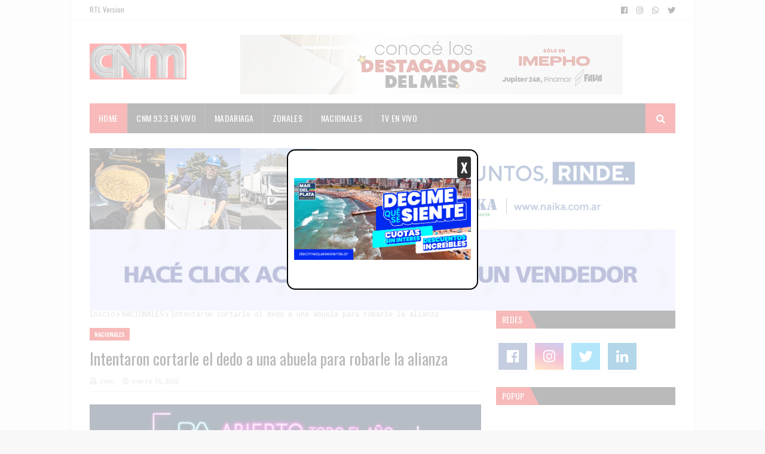

--- FILE ---
content_type: text/html; charset=utf-8
request_url: https://www.google.com/recaptcha/api2/aframe
body_size: 269
content:
<!DOCTYPE HTML><html><head><meta http-equiv="content-type" content="text/html; charset=UTF-8"></head><body><script nonce="awJOIxXW3Okolr99lgkwcQ">/** Anti-fraud and anti-abuse applications only. See google.com/recaptcha */ try{var clients={'sodar':'https://pagead2.googlesyndication.com/pagead/sodar?'};window.addEventListener("message",function(a){try{if(a.source===window.parent){var b=JSON.parse(a.data);var c=clients[b['id']];if(c){var d=document.createElement('img');d.src=c+b['params']+'&rc='+(localStorage.getItem("rc::a")?sessionStorage.getItem("rc::b"):"");window.document.body.appendChild(d);sessionStorage.setItem("rc::e",parseInt(sessionStorage.getItem("rc::e")||0)+1);localStorage.setItem("rc::h",'1763871236735');}}}catch(b){}});window.parent.postMessage("_grecaptcha_ready", "*");}catch(b){}</script></body></html>

--- FILE ---
content_type: text/javascript; charset=UTF-8
request_url: https://www.centraldenoticiasmadariaga.com/feeds/posts/default?alt=json-in-script&max-results=3&callback=jQuery112408345622611512096_1763871227361
body_size: 6261
content:
// API callback
jQuery112408345622611512096_1763871227361({"version":"1.0","encoding":"UTF-8","feed":{"xmlns":"http://www.w3.org/2005/Atom","xmlns$openSearch":"http://a9.com/-/spec/opensearchrss/1.0/","xmlns$blogger":"http://schemas.google.com/blogger/2008","xmlns$georss":"http://www.georss.org/georss","xmlns$gd":"http://schemas.google.com/g/2005","xmlns$thr":"http://purl.org/syndication/thread/1.0","id":{"$t":"tag:blogger.com,1999:blog-3841232788913209899"},"updated":{"$t":"2025-11-23T00:10:02.476-03:00"},"category":[{"term":"DESTACADAS"},{"term":"NACIONALES"},{"term":"MADARIAGA"},{"term":"ZONALES"},{"term":"INTERNACIONALES"},{"term":"CURIOSIDADES"},{"term":"TECNOLOGIA"},{"term":"API"}],"title":{"type":"text","$t":"CNM - CENTRAL DE NOTICIAS"},"subtitle":{"type":"html","$t":""},"link":[{"rel":"http://schemas.google.com/g/2005#feed","type":"application/atom+xml","href":"https:\/\/www.centraldenoticiasmadariaga.com\/feeds\/posts\/default"},{"rel":"self","type":"application/atom+xml","href":"https:\/\/www.blogger.com\/feeds\/3841232788913209899\/posts\/default?alt=json-in-script\u0026max-results=3"},{"rel":"alternate","type":"text/html","href":"https:\/\/www.centraldenoticiasmadariaga.com\/"},{"rel":"hub","href":"http://pubsubhubbub.appspot.com/"},{"rel":"next","type":"application/atom+xml","href":"https:\/\/www.blogger.com\/feeds\/3841232788913209899\/posts\/default?alt=json-in-script\u0026start-index=4\u0026max-results=3"}],"author":[{"name":{"$t":"cnm"},"uri":{"$t":"http:\/\/www.blogger.com\/profile\/06272368290688596918"},"email":{"$t":"noreply@blogger.com"},"gd$image":{"rel":"http://schemas.google.com/g/2005#thumbnail","width":"16","height":"16","src":"https:\/\/img1.blogblog.com\/img\/b16-rounded.gif"}}],"generator":{"version":"7.00","uri":"http://www.blogger.com","$t":"Blogger"},"openSearch$totalResults":{"$t":"26164"},"openSearch$startIndex":{"$t":"1"},"openSearch$itemsPerPage":{"$t":"3"},"entry":[{"id":{"$t":"tag:blogger.com,1999:blog-3841232788913209899.post-1990778386715577057"},"published":{"$t":"2025-11-22T22:10:00.003-03:00"},"updated":{"$t":"2025-11-22T22:10:22.399-03:00"},"category":[{"scheme":"http://www.blogger.com/atom/ns#","term":"CURIOSIDADES"},{"scheme":"http://www.blogger.com/atom/ns#","term":"NACIONALES"}],"title":{"type":"text","$t":"Alejandra Monteoliva asumirá como ministra de Seguridad y Carlos Alberto Presti como ministro de Defensa   "},"content":{"type":"html","$t":"\u003Cdiv class=\"separator\" style=\"clear: both; text-align: center;\"\u003E\u003Ca href=\"https:\/\/tn.com.ar\/resizer\/v2\/https%3A%2F%2Fthumbs.vodgc.net%2F1-14-LtabVG1763842992832-1763843214.jpg?auth=4e37bcf20f3af87a7b4d726b7bf543778eaf0efcf2f727c15a421e9610653d23\u0026amp;width=1440\" imageanchor=\"1\" style=\"margin-left: 1em; margin-right: 1em;\"\u003E\u003Cimg border=\"0\" data-original-height=\"806\" data-original-width=\"1440\" height=\"224\" src=\"https:\/\/tn.com.ar\/resizer\/v2\/https%3A%2F%2Fthumbs.vodgc.net%2F1-14-LtabVG1763842992832-1763843214.jpg?auth=4e37bcf20f3af87a7b4d726b7bf543778eaf0efcf2f727c15a421e9610653d23\u0026amp;width=1440\" width=\"400\" \/\u003E\u003C\/a\u003E\u003C\/div\u003E\u003Cbr \/\u003E\u003Cp\u003E\u003Cbr \/\u003E\u003C\/p\u003E\n\n\u003Cp class=\"MsoNormal\"\u003E\u003Cspan style=\"font-family: arial;\"\u003EEl Gobierno anunció que Alejandra Monteoliva, actual\nsecretaria de Seguridad asumirá en reemplazo de Patricia Bullrich. La noticia\nfue confirmada por la actual responsable de la cartera. Además, se oficializó\nla salida de Luis Petri de Defensa y en su lugar lo reemplazará el actual jefe\ndel Ejército, Carlos Alberto Presti. Es la primera vez desde el regreso a la\ndemocracia que un militar ocupará ese cargo.\u003Co:p\u003E\u003C\/o:p\u003E\u003C\/span\u003E\u003C\/p\u003E\n\n\u003Cp class=\"MsoNormal\"\u003E\u003Co:p\u003E\u003Cspan style=\"font-family: arial;\"\u003E\u0026nbsp;\u003C\/span\u003E\u003C\/o:p\u003E\u003C\/p\u003E\n\n\u003Cp class=\"MsoNormal\"\u003E\u003Cspan style=\"font-family: arial;\"\u003E“Bienvenidos Alejandra Monteoliva y Teniente General Carlos\nPresti, que estarán a cargo de los Ministerios de Seguridad y Defensa\nrespectivamente”, afirmó el Presidente Javier Milei desde sus redes sociales,\nal tiempo que compartió el comunicado oficial del Gobierno.\u003Co:p\u003E\u003C\/o:p\u003E\u003C\/span\u003E\u003C\/p\u003E\n\n\u003Cp class=\"MsoNormal\"\u003E\u003Co:p\u003E\u003Cspan style=\"font-family: arial;\"\u003E\u0026nbsp;\u003C\/span\u003E\u003C\/o:p\u003E\u003C\/p\u003E\n\n\u003Cp class=\"MsoNormal\"\u003E\u003Cspan style=\"font-family: arial;\"\u003ELa elección de Monteoliva fue también confirmada por la\npropia Bullrich, quien dedicó un extenso mensaje a su sucesora. “Hoy me toca\ncompartirles que Alejandra Monteoliva será la nueva Ministra de Seguridad\nNacional. Ale, mis felicitaciones por el enorme desafío que vas a asumir.\nConozco tu recorrido, tu profesionalismo y esa entrega que te representa”,\nseñaló la futura senadora nacional.\u003Co:p\u003E\u003C\/o:p\u003E\u003C\/span\u003E\u003C\/p\u003E\n\n\u003Cp class=\"MsoNormal\"\u003E\u003Co:p\u003E\u003Cspan style=\"font-family: arial;\"\u003E\u0026nbsp;\u003C\/span\u003E\u003C\/o:p\u003E\u003C\/p\u003E\n\n\u003Cp class=\"MsoNormal\"\u003E\u003Cspan style=\"font-family: arial;\"\u003EBullrich tenía especial interés en mantener la cartera de\nSeguridad con alguien de su confianza. El próximo viernes jurará como senadora\ny su lugar era pretendido por sectores que responden al expresidente Mauricio\nMacri.\u003Co:p\u003E\u003C\/o:p\u003E\u003C\/span\u003E\u003C\/p\u003E\n\n\u003Cp class=\"MsoNormal\"\u003E\u003Co:p\u003E\u003Cspan style=\"font-family: arial;\"\u003E\u0026nbsp;\u003C\/span\u003E\u003C\/o:p\u003E\u003C\/p\u003E\n\n\u003Cp class=\"MsoNormal\"\u003E\u003Cspan style=\"font-family: arial;\"\u003EEn el mismo sentido, remarcó: “En estos años como Secretaria\nde Seguridad Nacional estuviste a mi lado con una capacidad de trabajo y una\nsolidez que marcaron una enorme diferencia. Te vi esforzarte, crecer y\nconstruir experiencia. Lo que viene lo vas a encarar con lo que más te define:\nresultados, coraje y honestidad”.\u003Co:p\u003E\u003C\/o:p\u003E\u003C\/span\u003E\u003C\/p\u003E\n\n\u003Cp class=\"MsoNormal\"\u003E\u003Co:p\u003E\u003Cspan style=\"font-family: arial;\"\u003E\u0026nbsp;\u003C\/span\u003E\u003C\/o:p\u003E\u003C\/p\u003E\n\n\u003Cp class=\"MsoNormal\"\u003E\u003Cspan style=\"font-family: arial;\"\u003EBullrich también tuvo palabras de agradecimiento para Milei:\n“Agradezco al Presidente por confiar en vos y por sostener la única doctrina\nque ordenó a la Argentina: mano dura, reglas claras y una verdad que no cambia:\nel que las hace, las paga. Con el liderazgo del Presidente y este nuevo desafío\npara vos, este camino no sólo continúa: se proyecta hacia el futuro con más\nfirmeza y más convicción para todos los argentinos de bien\". Y sentenció:\n“Este es el rumbo que el país necesita. Somos un equipo firme y unido, y\nmientras estemos nosotros, la Argentina va a seguir transitando el camino de la\nseguridad y el orden. Te deseo lo mejor en esta nueva etapa”.\u003Co:p\u003E\u003C\/o:p\u003E\u003C\/span\u003E\u003C\/p\u003E\n\n\u003Cp class=\"MsoNormal\"\u003E\u003Co:p\u003E\u003Cspan style=\"font-family: arial;\"\u003E\u0026nbsp;\u003C\/span\u003E\u003C\/o:p\u003E\u003C\/p\u003E\n\n\u003Cp class=\"MsoNormal\"\u003E\u003Cspan style=\"font-family: arial;\"\u003E“Muchas Felicitaciones y Muchas Gracias querido Teniente\nGeneral Carlos Presti. Reconforta saber que quien fue nuestro Jefe del\nEjército, ahora continúe como futuro Ministro de Defensa”, expresó a su turno\nPetri en su cuenta de X. Y agregó: “Sé que va a tener una destacada y exitosa\ngestión porque como parte del equipo que me acompañó, conozco en primera\npersona su capacidad, compromiso y lealtad a la Patria! Le deseo lo mejor en la\ntarea de llevar adelante las inspiradoras y necesarias reformas que impulsa el\nPresidente respaldando a las Fuerzas y defendiendo a todos los argentinos en el\naire con los F16, en las fronteras con el Ejército y en el mar con nuestra\nArmada!”.\u003Co:p\u003E\u003C\/o:p\u003E\u003C\/span\u003E\u003C\/p\u003E\n\n\u003Cp class=\"MsoNormal\"\u003E\u003Co:p\u003E\u003Cspan style=\"font-family: arial;\"\u003E\u0026nbsp;\u003C\/span\u003E\u003C\/o:p\u003E\u003C\/p\u003E\n\n\u003Cp class=\"MsoNormal\"\u003E\u003Cspan style=\"font-family: arial;\"\u003EA través de un documento publicado por la Oficina del\nPresidente, el Gobierno manifestó: “Monteoliva ha sido una pieza fundamental de\nla ‘Doctrina Bullrich’, que establece como prioridad la lucha frontal contra el\nnarcoterrorismo y las organizaciones criminales, y el mantenimiento del imperio\nde la ley y el orden en las calles de la República Argentina”.\u003Co:p\u003E\u003C\/o:p\u003E\u003C\/span\u003E\u003C\/p\u003E\n\n\u003Cp class=\"MsoNormal\"\u003E\u003Co:p\u003E\u003Cspan style=\"font-family: arial;\"\u003E\u0026nbsp;\u003C\/span\u003E\u003C\/o:p\u003E\u003C\/p\u003E\n\n\u003Cp class=\"MsoNormal\"\u003E\u003Cspan style=\"font-family: arial;\"\u003EY añadió: “Por su parte, el actual Jefe del Estado Mayor\nGeneral del Ejército, el Teniente General Carlos Alberto Presti, dejará su\ncargo para asumir como el nuevo Ministro de Defensa. Por primera vez desde el\nregreso de la democracia, una persona con intachable carrera militar que ha\nllegado al más alto rango en su escalafón estará al frente del Ministerio que\nestá encargado de la defensa nacional y de las Fuerzas Armadas, inaugurando una\ntradición que esperamos que la dirigencia política continúe de aquí en adelante\ny dando por finalizado la demonización de nuestros oficiales, suboficiales y\nsoldados”.\u003Co:p\u003E\u003C\/o:p\u003E\u003C\/span\u003E\u003C\/p\u003E\n\n\u003Cp class=\"MsoNormal\"\u003E\u003Co:p\u003E\u003Cspan style=\"font-family: arial;\"\u003E\u0026nbsp;\u003C\/span\u003E\u003C\/o:p\u003E\u003C\/p\u003E\n\n\u003Cp class=\"MsoNormal\"\u003E\u003Cspan style=\"font-family: arial;\"\u003EEn el Gobierno indicaron que ambas designaciones implican\n“una continuidad del rumbo que dichos ministerios emprendieron el 10 de\ndiciembre del 2023 con Patricia Bullrich y Luis Petri a la cabeza, y su\nimpronta se mantendrá por el resto de esta gestión”. Y finalizaron: “La\nArgentina potencia que todos soñamos y que los argentinos ratificaron en las\nurnas el pasado 26 de octubre requiere de unas Fuerzas de Seguridad y Fuerzas\nArmadas firmes, profesionales y despolitizadas, bajo la conducción de expertos\nen sus respectivas áreas”.\u003Co:p\u003E\u003C\/o:p\u003E\u003C\/span\u003E\u003C\/p\u003E\n\n\u003Cp class=\"MsoNormal\"\u003E\u003Co:p\u003E\u003Cspan style=\"font-family: arial;\"\u003E\u0026nbsp;\u003C\/span\u003E\u003C\/o:p\u003E\u003C\/p\u003E\n\n\u003Cp class=\"MsoNormal\"\u003E\u003Cspan style=\"font-family: arial;\"\u003ETambién se expresó al respecto el jefe de Gabinete, Manuel\nAdorni: “Bienvenidos al gabinete nacional Alejandra Monteoliva y Teniente\nGeneral Carlos Presti. Los espera a ambos una gran gestión por delante. Dios\nbendiga a la República Argentina”.\u003Co:p\u003E\u003C\/o:p\u003E\u003C\/span\u003E\u003C\/p\u003E\n\n\u003Cp class=\"MsoNormal\"\u003E\u003Co:p\u003E\u003Cspan style=\"font-family: arial;\"\u003E\u0026nbsp;\u003C\/span\u003E\u003C\/o:p\u003E\u003C\/p\u003E\n\n\u003Cp class=\"MsoNormal\"\u003E\u003Cspan style=\"font-family: arial;\"\u003ETras su confirmación, Monteoliva agradeció la confianza del\nPresidente y afirmó: “Asumo este desafío con la responsabilidad de ser la\ngarante de la ‘doctrina Bullrich’: consolidar el orden que la Argentina\nrecuperó y de garantizar las condiciones para que nuestro país crezca en paz y\nen libertad”. Y finalizó: “Llevaré este compromiso con honestidad, convicción y\nla certeza de que un país seguro es la base para que cada argentino pueda\nvivir, trabajar y desarrollarse en libertad”. \u003C\/span\u003E\u003Co:p\u003E\u003C\/o:p\u003E\u003C\/p\u003E"},"link":[{"rel":"edit","type":"application/atom+xml","href":"https:\/\/www.blogger.com\/feeds\/3841232788913209899\/posts\/default\/1990778386715577057"},{"rel":"self","type":"application/atom+xml","href":"https:\/\/www.blogger.com\/feeds\/3841232788913209899\/posts\/default\/1990778386715577057"},{"rel":"alternate","type":"text/html","href":"https:\/\/www.centraldenoticiasmadariaga.com\/2025\/11\/alejandra-monteoliva-asumira-como.html","title":"Alejandra Monteoliva asumirá como ministra de Seguridad y Carlos Alberto Presti como ministro de Defensa   "}],"author":[{"name":{"$t":"cnm"},"uri":{"$t":"http:\/\/www.blogger.com\/profile\/06272368290688596918"},"email":{"$t":"noreply@blogger.com"},"gd$image":{"rel":"http://schemas.google.com/g/2005#thumbnail","width":"16","height":"16","src":"https:\/\/img1.blogblog.com\/img\/b16-rounded.gif"}}]},{"id":{"$t":"tag:blogger.com,1999:blog-3841232788913209899.post-6751157589087180823"},"published":{"$t":"2025-11-22T20:55:00.004-03:00"},"updated":{"$t":"2025-11-22T20:55:34.290-03:00"},"category":[{"scheme":"http://www.blogger.com/atom/ns#","term":"INTERNACIONALES"}],"title":{"type":"text","$t":"Horror en Turquía: un aprendiz de carpintero murió tras ser torturado con una manguera por sus compañeros   "},"content":{"type":"html","$t":"\u003Cdiv class=\"separator\" style=\"clear: both; text-align: center;\"\u003E\u003Ca href=\"https:\/\/tn.com.ar\/resizer\/v2\/muhammed-kendirci-murio-tras-el-brutal-ataque-foto-gentileza-the-new-york-times-H4WTGX2B6BFBZCXOU6VEI26PTI.jpg?auth=4378818014d712af1e84b697c6f8677b4f39e382257f38eee5d8259c3c4414ac\u0026amp;width=1440\" imageanchor=\"1\" style=\"margin-left: 1em; margin-right: 1em;\"\u003E\u003Cimg border=\"0\" data-original-height=\"806\" data-original-width=\"1440\" height=\"224\" src=\"https:\/\/tn.com.ar\/resizer\/v2\/muhammed-kendirci-murio-tras-el-brutal-ataque-foto-gentileza-the-new-york-times-H4WTGX2B6BFBZCXOU6VEI26PTI.jpg?auth=4378818014d712af1e84b697c6f8677b4f39e382257f38eee5d8259c3c4414ac\u0026amp;width=1440\" width=\"400\" \/\u003E\u003C\/a\u003E\u003C\/div\u003E\u003Cbr \/\u003E\u003Cp\u003E\u003Cspan style=\"font-family: arial;\"\u003EMuhammed Kendirci, un adolescente de 15 años que trabajaba\ncomo aprendiz en un taller de carpintería, murió tras ser víctima de un\nviolento ataque por parte de sus compañeros.\u003C\/span\u003E\u003C\/p\u003E\n\n\u003Cp class=\"MsoNormal\"\u003E\u003Co:p\u003E\u003Cspan style=\"font-family: arial;\"\u003E\u0026nbsp;\u003C\/span\u003E\u003C\/o:p\u003E\u003C\/p\u003E\n\n\u003Cp class=\"MsoNormal\"\u003E\u003Cspan style=\"font-family: arial;\"\u003EEl viernes pasado, Habip Aksoy, de 20 años, y otro joven lo\nsorprendieron en el taller, lo redujeron, le ataron las manos y le bajaron los\npantalones. Según la reconstrucción del caso, le introdujeron una manguera de\naire comprimido en el recto y activaron la máquina, provocándole lesiones\ninternas gravísimas.\u003Co:p\u003E\u003C\/o:p\u003E\u003C\/span\u003E\u003C\/p\u003E\n\n\u003Cp class=\"MsoNormal\"\u003E\u003Co:p\u003E\u003Cspan style=\"font-family: arial;\"\u003E\u0026nbsp;\u003C\/span\u003E\u003C\/o:p\u003E\u003C\/p\u003E\n\n\u003Cp class=\"MsoNormal\"\u003E\u003Cspan style=\"font-family: arial;\"\u003EKendirci fue trasladado de urgencia al Hospital\nUniversitario de Harran, donde los médicos intentaron salvarle la vida. Sin\nembargo, el adolescente murió cinco días después a causa de los daños en sus\nórganos.\u003Co:p\u003E\u003C\/o:p\u003E\u003C\/span\u003E\u003C\/p\u003E\n\n\u003Cp class=\"MsoNormal\"\u003E\u003Co:p\u003E\u003Cspan style=\"font-family: arial;\"\u003E\u0026nbsp;\u003C\/span\u003E\u003C\/o:p\u003E\u003C\/p\u003E\n\n\u003Ch3 style=\"text-align: left;\"\u003E\u003Cspan style=\"font-family: arial;\"\u003EUna “broma” mortal que se repite\u003C\/span\u003E\u003C\/h3\u003E\u003Cdiv\u003E\u003Cspan style=\"font-family: arial;\"\u003E\u003Cbr \/\u003E\u003C\/span\u003E\u003C\/div\u003E\n\n\u003Cp class=\"MsoNormal\"\u003E\u003Cspan style=\"font-family: arial;\"\u003EHabip Aksoy fue arrestado y declaró que todo era una\n“broma”. A aunque inicialmente quedó en libertad condicional, volvió a ser\ndetenido mientras avanza la investigación. Las autoridades aún no informaron\ncon precisión los cargos que enfrenta.\u003Co:p\u003E\u003C\/o:p\u003E\u003C\/span\u003E\u003C\/p\u003E\n\n\u003Cp class=\"MsoNormal\"\u003E\u003Co:p\u003E\u003Cspan style=\"font-family: arial;\"\u003E\u0026nbsp;\u003C\/span\u003E\u003C\/o:p\u003E\u003C\/p\u003E\n\n\u003Cp class=\"MsoNormal\"\u003E\u003Cspan style=\"font-family: arial;\"\u003ELa familia de Muhammed recibió el cuerpo del menor tras las\ninspecciones realizadas por el Instituto de Medicina Forense.\u003Co:p\u003E\u003C\/o:p\u003E\u003C\/span\u003E\u003C\/p\u003E\n\n\u003Cp class=\"MsoNormal\"\u003E\u003Co:p\u003E\u003Cspan style=\"font-family: arial;\"\u003E\u0026nbsp;\u003C\/span\u003E\u003C\/o:p\u003E\u003C\/p\u003E\n\n\u003Cp class=\"MsoNormal\"\u003E\u003Cspan style=\"font-family: arial;\"\u003ESegún el medio Milliyet, su padre, Ahmet Kendirci, “apenas\npodía mantenerse en pie” en el momento en que le entregaron el cadáver de su\nhijo.\u003Co:p\u003E\u003C\/o:p\u003E\u003C\/span\u003E\u003C\/p\u003E\n\n\u003Cp class=\"MsoNormal\"\u003E\u003Co:p\u003E\u003Cspan style=\"font-family: arial;\"\u003E\u0026nbsp;\u003C\/span\u003E\u003C\/o:p\u003E\u003C\/p\u003E\u003Cdiv class=\"separator\" style=\"clear: both; text-align: center;\"\u003E\u003Cspan style=\"font-family: arial;\"\u003E\u003Ca href=\"https:\/\/tn.com.ar\/resizer\/v2\/la-familia-de-muhammed-kendirci-pidio-justicia-tras-el-crimen-foto-gentileza-sabah-ZKUZAIY5PJF2RFLK5WSERDU2PA.webp?auth=c6f55d9343013f5232b6bbf8a5c64de02f22ef3cb507eccf3511a5dc85ae6860\u0026amp;width=1440\" imageanchor=\"1\" style=\"margin-left: 1em; margin-right: 1em;\"\u003E\u003Cimg border=\"0\" data-original-height=\"811\" data-original-width=\"1440\" height=\"811\" src=\"https:\/\/tn.com.ar\/resizer\/v2\/la-familia-de-muhammed-kendirci-pidio-justicia-tras-el-crimen-foto-gentileza-sabah-ZKUZAIY5PJF2RFLK5WSERDU2PA.webp?auth=c6f55d9343013f5232b6bbf8a5c64de02f22ef3cb507eccf3511a5dc85ae6860\u0026amp;width=1440\" width=\"1440\" \/\u003E\u003C\/a\u003E\u003C\/span\u003E\u003C\/div\u003E\u003Cspan style=\"font-family: arial;\"\u003E\u003Cbr \/\u003E\u003C\/span\u003E\u003Cp\u003E\u003C\/p\u003E\n\n\u003Cp class=\"MsoNormal\"\u003E\u003Cspan style=\"font-family: arial;\"\u003ELa familia del adolescente denunció que “había ido a\naprender un oficio” y fue víctima de “una tortura, nunca antes vista ni\nescuchada”.\u003Co:p\u003E\u003C\/o:p\u003E\u003C\/span\u003E\u003C\/p\u003E\n\n\u003Cp class=\"MsoNormal\"\u003E\u003Co:p\u003E\u003Cspan style=\"font-family: arial;\"\u003E\u0026nbsp;\u003C\/span\u003E\u003C\/o:p\u003E\u003C\/p\u003E\n\n\u003Cp class=\"MsoNormal\"\u003E\u003Cspan style=\"font-family: arial;\"\u003E“Quienquiera que se determine que participó directa o\nindirectamente en este asesinato, recibirá el castigo que merece”, afirmaron en\nun reclamo de Justicia.\u003Co:p\u003E\u003C\/o:p\u003E\u003C\/span\u003E\u003C\/p\u003E\n\n\u003Cp class=\"MsoNormal\"\u003E\u003Co:p\u003E\u003Cspan style=\"font-family: arial;\"\u003E\u0026nbsp;\u003C\/span\u003E\u003C\/o:p\u003E\u003C\/p\u003E\n\n\u003Cp class=\"MsoNormal\"\u003E\u003Cspan style=\"font-family: arial;\"\u003EEl uso de mangueras de aire comprimido —herramientas\nhabituales en talleres y fábricas— ya provocó tragedias similares en otros\npaíses. En 2023, en la India, Motilal Sahu, de 16 años, murió por lesiones internas\ndespués de que un compañero le introdujera una manguera de aire “por diversión”\nen una fábrica.\u003Co:p\u003E\u003C\/o:p\u003E\u003C\/span\u003E\u003C\/p\u003E\n\n\u003Cp class=\"MsoNormal\"\u003E\u003Co:p\u003E\u003Cspan style=\"font-family: arial;\"\u003E\u0026nbsp;\u003C\/span\u003E\u003C\/o:p\u003E\u003C\/p\u003E\n\n\u003Cp class=\"MsoNormal\"\u003E\u003Cspan style=\"font-family: arial;\"\u003EEn 2017, en Brasil, Wesner Moreira da Silva, de 17 años,\nfalleció tras un ataque similar en un lavadero de autos. Por ese hecho, dos\ncompañeros fueron condenados a más de 12 años de prisión por violación y\nhomicidio. \u003C\/span\u003E\u003Co:p\u003E\u003C\/o:p\u003E\u003C\/p\u003E"},"link":[{"rel":"edit","type":"application/atom+xml","href":"https:\/\/www.blogger.com\/feeds\/3841232788913209899\/posts\/default\/6751157589087180823"},{"rel":"self","type":"application/atom+xml","href":"https:\/\/www.blogger.com\/feeds\/3841232788913209899\/posts\/default\/6751157589087180823"},{"rel":"alternate","type":"text/html","href":"https:\/\/www.centraldenoticiasmadariaga.com\/2025\/11\/horror-en-turquia-un-aprendiz-de.html","title":"Horror en Turquía: un aprendiz de carpintero murió tras ser torturado con una manguera por sus compañeros   "}],"author":[{"name":{"$t":"cnm"},"uri":{"$t":"http:\/\/www.blogger.com\/profile\/06272368290688596918"},"email":{"$t":"noreply@blogger.com"},"gd$image":{"rel":"http://schemas.google.com/g/2005#thumbnail","width":"16","height":"16","src":"https:\/\/img1.blogblog.com\/img\/b16-rounded.gif"}}]},{"id":{"$t":"tag:blogger.com,1999:blog-3841232788913209899.post-7063816321810215333"},"published":{"$t":"2025-11-22T20:01:00.003-03:00"},"updated":{"$t":"2025-11-22T20:01:39.137-03:00"},"category":[{"scheme":"http://www.blogger.com/atom/ns#","term":"DESTACADAS"},{"scheme":"http://www.blogger.com/atom/ns#","term":"ZONALES"}],"title":{"type":"text","$t":"PINAMAR: Robaron en la vivienda de un fiscal federal y se llevaron una pistola"},"content":{"type":"html","$t":"\u003Cdiv class=\"separator\" style=\"clear: both; text-align: center;\"\u003E\u003Ca href=\"https:\/\/blogger.googleusercontent.com\/img\/b\/R29vZ2xl\/AVvXsEjSl89NyadLg0EUCElIDxSvjwHrmfx6f7Y0tcdV3iO5Y59XlMxp5cZke-uTlhYS3M2JyxdZ5F7IUpVAo5IMVXX-PBWZe8CvgvWj4jjjXjFgW0RbwE6194xWOLhCfE2NjPpCepxI7_XIw2yNajtTp3jb0GONWXnMBmr9zeNLNWd1fxCCOZx6KPgQFBm10O1O\/s1200\/patrulla%20policia%20201.jpg\" imageanchor=\"1\" style=\"margin-left: 1em; margin-right: 1em;\"\u003E\u003Cimg border=\"0\" data-original-height=\"630\" data-original-width=\"1200\" height=\"210\" src=\"https:\/\/blogger.googleusercontent.com\/img\/b\/R29vZ2xl\/AVvXsEjSl89NyadLg0EUCElIDxSvjwHrmfx6f7Y0tcdV3iO5Y59XlMxp5cZke-uTlhYS3M2JyxdZ5F7IUpVAo5IMVXX-PBWZe8CvgvWj4jjjXjFgW0RbwE6194xWOLhCfE2NjPpCepxI7_XIw2yNajtTp3jb0GONWXnMBmr9zeNLNWd1fxCCOZx6KPgQFBm10O1O\/w400-h210\/patrulla%20policia%20201.jpg\" width=\"400\" \/\u003E\u003C\/a\u003E\u003C\/div\u003E\u003Cbr \/\u003E\u003Cdiv class=\"separator\" style=\"clear: both; text-align: center;\"\u003E\u003Cbr \/\u003E\u003C\/div\u003E\u003Cp\u003E\u003Cspan style=\"font-family: arial;\"\u003EUn robo fue denunciado en la casa de veraneo del fiscal\nfederal Javier Arzubi, sobre calle Del Buen Orden, quien encontró en la casa de veraneo que tiene en Pinamar\ndesconocidos entraron tras romper una ventana y se llevaron una pistola Glock\ncalibre .40.\u003C\/span\u003E\u003C\/p\u003E\n\n\u003Cp class=\"MsoNormal\"\u003E\u003Co:p\u003E\u003Cspan style=\"font-family: arial;\"\u003E\u0026nbsp;\u003C\/span\u003E\u003C\/o:p\u003E\u003C\/p\u003E\n\n\u003Cp class=\"MsoNormal\"\u003E\u003Cspan style=\"font-family: arial;\"\u003EEl funcionario judicial afirmó que la alarma de\nla finca estaba activada.\u003Co:p\u003E\u003C\/o:p\u003E\u003C\/span\u003E\u003C\/p\u003E\n\n\u003Cp class=\"MsoNormal\"\u003E\u003Co:p\u003E\u003Cspan style=\"font-family: arial;\"\u003E\u0026nbsp;\u003C\/span\u003E\u003C\/o:p\u003E\u003C\/p\u003E\n\n\u003Cp class=\"MsoNormal\"\u003E\u003Cspan style=\"font-family: arial;\"\u003ELos ladrones, además , se llevaron una billetera con\ndocumentación personal. \u003Co:p\u003E\u003C\/o:p\u003E\u003C\/span\u003E\u003C\/p\u003E\n\n\u003Cp class=\"MsoNormal\"\u003E\u003Co:p\u003E\u003Cspan style=\"font-family: arial;\"\u003E\u0026nbsp;\u003C\/span\u003E\u003C\/o:p\u003E\u003C\/p\u003E\n\n\u003Cp class=\"MsoNormal\"\u003E\u003Cspan style=\"font-family: arial;\"\u003EPersonal policial y de Policía Científica trabajó en la\nvivienda para relevar huellas, realizar pericias y recolectar elementos que\npermitan avanzar en la investigación. \u003C\/span\u003E\u003Co:p\u003E\u003C\/o:p\u003E\u003C\/p\u003E\u003Cp class=\"MsoNormal\"\u003E\u003Cspan style=\"font-family: arial;\"\u003E\u003Cbr \/\u003E\u003C\/span\u003E\u003C\/p\u003E\u003Cp class=\"MsoNormal\"\u003E\u003Cspan style=\"font-family: arial;\"\u003EEn la actualidad Javier Arzubi ejerce de manera interina el cargo de Fiscal General en Rosario y es uno de los titulares de la UFI-PAMI a nivel nacional.\u003C\/span\u003E\u003C\/p\u003E"},"link":[{"rel":"edit","type":"application/atom+xml","href":"https:\/\/www.blogger.com\/feeds\/3841232788913209899\/posts\/default\/7063816321810215333"},{"rel":"self","type":"application/atom+xml","href":"https:\/\/www.blogger.com\/feeds\/3841232788913209899\/posts\/default\/7063816321810215333"},{"rel":"alternate","type":"text/html","href":"https:\/\/www.centraldenoticiasmadariaga.com\/2025\/11\/pinamar-robaron-en-la-vivienda-de-un.html","title":"PINAMAR: Robaron en la vivienda de un fiscal federal y se llevaron una pistola"}],"author":[{"name":{"$t":"cnm"},"uri":{"$t":"http:\/\/www.blogger.com\/profile\/06272368290688596918"},"email":{"$t":"noreply@blogger.com"},"gd$image":{"rel":"http://schemas.google.com/g/2005#thumbnail","width":"16","height":"16","src":"https:\/\/img1.blogblog.com\/img\/b16-rounded.gif"}}],"media$thumbnail":{"xmlns$media":"http://search.yahoo.com/mrss/","url":"https:\/\/blogger.googleusercontent.com\/img\/b\/R29vZ2xl\/AVvXsEjSl89NyadLg0EUCElIDxSvjwHrmfx6f7Y0tcdV3iO5Y59XlMxp5cZke-uTlhYS3M2JyxdZ5F7IUpVAo5IMVXX-PBWZe8CvgvWj4jjjXjFgW0RbwE6194xWOLhCfE2NjPpCepxI7_XIw2yNajtTp3jb0GONWXnMBmr9zeNLNWd1fxCCOZx6KPgQFBm10O1O\/s72-w400-h210-c\/patrulla%20policia%20201.jpg","height":"72","width":"72"}}]}});